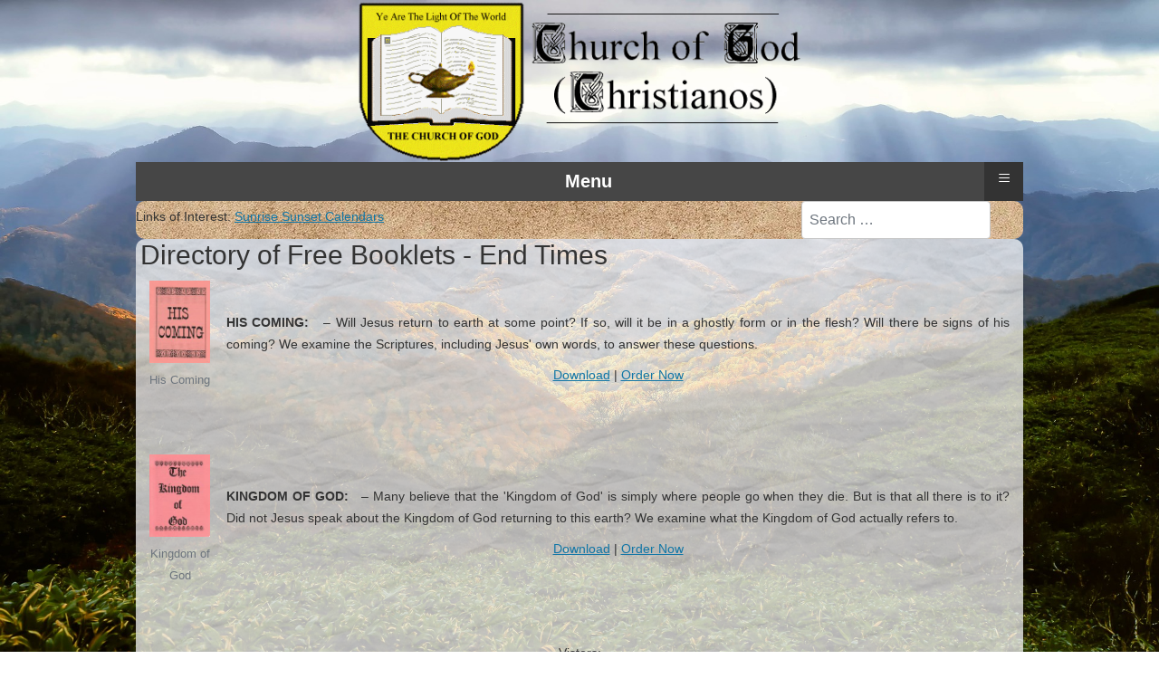

--- FILE ---
content_type: text/html; charset=utf-8
request_url: https://churchofgod7thday.net/directory-of-free-booklets/directory-of-free-booklets-end-times
body_size: 5213
content:

<!DOCTYPE html>
<html lang="en-gb" dir="ltr" >
<head>
	<meta charset="utf-8">
	<meta name="rights" content="Node-1 Computers Inc.">
	<meta name="author" content="Super User">
	<meta name="description" content="The Church of God Christianos - Find the truth about the Virgin Birth, Sabbath, death, crucifixion, Tithing, and 80 more biblical subjects found in the original">
	<meta name="generator" content="Joomla! - Open Source Content Management">
	<title>Directory of Free Booklets - End Times</title>
	<link href="https://churchofgod7thday.net/component/finder/search?format=opensearch&amp;Itemid=101" rel="search" title="OpenSearch Church of God (Christianos)" type="application/opensearchdescription+xml">
<link href="/media/vendor/awesomplete/css/awesomplete.css?1.1.7" rel="stylesheet">
	<link href="/media/vendor/joomla-custom-elements/css/joomla-alert.min.css?0.4.1" rel="stylesheet">
	<style>/* Mobile Menu CK - https://www.joomlack.fr */
/* Automatic styles */

.mobilemenuck-bar {display:none;position:relative;left:0;top:0;right:0;z-index:100;}
.mobilemenuck-bar-title {display: block;}
.mobilemenuck-bar-button {cursor:pointer;box-sizing: border-box;position:absolute; top: 0; right: 0;line-height:0.8em;font-family:Verdana;text-align: center;}
.mobilemenuck {box-sizing: border-box;width: 100%;}
.mobilemenuck-topbar {position:relative;}
.mobilemenuck-title {display: block;}
.mobilemenuck-button {cursor:pointer;box-sizing: border-box;position:absolute; top: 0; right: 0;line-height:0.8em;font-family:Verdana;text-align: center;}
.mobilemenuck a {display:block;text-decoration: none;}
.mobilemenuck a:hover {text-decoration: none;}
.mobilemenuck .mobilemenuck-item > div {position:relative;}
/* for accordion */
.mobilemenuck-togglericon:after {cursor:pointer;text-align:center;display:block;position: absolute;right: 0;top: 0;content:"+";}
.mobilemenuck .open .mobilemenuck-togglericon:after {content:"-";}
.mobilemenuck-lock-button.mobilemenuck-button {right:45px}
.mobilemenuck-lock-button.mobilemenuck-button svg {max-height:50%;}
.mobilemenuck-lock-button.mobilemenuck-button::after {display: block;content: "";height: 100%;width: 100%;z-index: 1;position: absolute;top: 0;left: 0;}
.mobilemenuck[data-display="flyout"] {overflow: initial !important;}
.mobilemenuck[data-display="flyout"] .level1 + .mobilemenuck-submenu {position:absolute;top:0;left:auto;display:none;height:100vh;left:100%;}
.mobilemenuck[data-display="flyout"] .level2 + .mobilemenuck-submenu {position:absolute;top:0;left:auto;display:none;height:100vh;left:100%;}
.mobilemenuck[data-display="flyout"][data-effect*="slideright"] .level1 + .mobilemenuck-submenu {right:100%;left:auto;}
.mobilemenuck[data-display="flyout"][data-effect*="slideright"] .level2 + .mobilemenuck-submenu {right:100%;left:auto;}

/* RTL support */
.rtl .mobilemenuck-bar-button {left: 0;right: auto;}
.rtl .mobilemenuck-button {left: 0;right: auto;}
.rtl .mobilemenuck-togglericon::after {left: 0;right: auto;}

@media screen and (max-width: 640px) {
.mobilemenuck[data-display="flyout"] .level1 + .mobilemenuck-submenu {position:static;width: initial !important;height: initial;}
}
@media screen and (max-width: 1000px) {
.mobilemenuck[data-display="flyout"] .level2 + .mobilemenuck-submenu {position:static;width: initial !important;height: initial;}
}
.mobilemenuck-backbutton {
	cursor: pointer;
}

.mobilemenuck-backbutton:hover {
	opacity: 0.7;
}

[data-id="mobilemenuck-1"] .mobilemenuck-bar-title {
	background: #464646;
	color: #FFFFFF;
	font-weight: bold;
	text-indent: 20px;
	line-height: 43px;
	font-size: 20px;
}

[data-id="mobilemenuck-1"] .mobilemenuck-bar-title a {
	color: #FFFFFF;
	font-weight: bold;
	text-indent: 20px;
	line-height: 43px;
	font-size: 20px;
}

[data-id="mobilemenuck-1"] .mobilemenuck-bar-button {
	background: #333333;
	height: 43px;
	width: 43px;
	color: #FFFFFF;
	padding-top: 8px;
	font-size: 1.8em;
}

[data-id="mobilemenuck-1"] .mobilemenuck-bar-button a {
	color: #FFFFFF;
	font-size: 1.8em;
}

[data-id="mobilemenuck-1"].mobilemenuck {
	background: #464646;
	color: #FFFFFF;
	padding-bottom: 5px;
	font-weight: bold;
	font-size: 1.2em;
}

[data-id="mobilemenuck-1"].mobilemenuck a {
	color: #FFFFFF;
	font-weight: bold;
	font-size: 1.2em;
}

[data-id="mobilemenuck-1"] .mobilemenuck-title {
	background: #464646;
	height: 43px;
	text-indent: 20px;
	line-height: 43px;
	font-size: 20px;
}

[data-id="mobilemenuck-1"] .mobilemenuck-title a {
	text-indent: 20px;
	line-height: 43px;
	font-size: 20px;
}

[data-id="mobilemenuck-1"] .mobilemenuck-button {
	min-height: 35px;
	height: 43px;
	width: 45px;
	line-height: 35px;
	font-size: 1.8em;
}

[data-id="mobilemenuck-1"] .mobilemenuck-button a {
	line-height: 35px;
	font-size: 1.8em;
}

[data-id="mobilemenuck-1"] .mobilemenuck-item > .level1 {
	background: #027EA6;
	-moz-border-radius: 5px 5px 5px 5px;
	-o-border-radius: 5px 5px 5px 5px;
	-webkit-border-radius: 5px 5px 5px 5px;
	border-radius: 5px 5px 5px 5px;
	color: #FFFFFF;
	margin-top: 4px;
	margin-right: 4px;
	margin-bottom: 4px;
	margin-left: 4px;
	padding-left: 15px;
	line-height: 35px;
}

[data-id="mobilemenuck-1"] .mobilemenuck-item > .level1 a {
	color: #FFFFFF;
	line-height: 35px;
}

[data-id="mobilemenuck-1"] .mobilemenuck-item > .level1:not(.headingck):hover, [data-id="mobilemenuck-1"] .mobilemenuck-item > .level1.open {
	background: #008bb8;
}

[data-id="mobilemenuck-1"] .mobilemenuck-item > .level2 {
	background: #FFFFFF;
	-moz-border-radius: 5px 5px 5px 5px;
	-o-border-radius: 5px 5px 5px 5px;
	-webkit-border-radius: 5px 5px 5px 5px;
	border-radius: 5px 5px 5px 5px;
	color: #000000;
	margin-top: 4px;
	margin-right: 4px;
	margin-bottom: 4px;
	margin-left: 4px;
	padding-left: 25px;
	line-height: 35px;
}

[data-id="mobilemenuck-1"] .mobilemenuck-item > .level2 a {
	color: #000000;
	line-height: 35px;
}

[data-id="mobilemenuck-1"] .mobilemenuck-item > .level2:not(.headingck):hover, [data-id="mobilemenuck-1"] .mobilemenuck-item > .level2.open {
	background: #f0f0f0;
}

[data-id="mobilemenuck-1"] .level2 + .mobilemenuck-submenu .mobilemenuck-item > div:not(.mobilemenuck-submenu) {
	background: #689332;
	-moz-border-radius: 5px 5px 5px 5px;
	-o-border-radius: 5px 5px 5px 5px;
	-webkit-border-radius: 5px 5px 5px 5px;
	border-radius: 5px 5px 5px 5px;
	color: #FFFFFF;
	margin-top: 4px;
	margin-right: 4px;
	margin-bottom: 4px;
	margin-left: 4px;
	padding-left: 35px;
	line-height: 35px;
}

[data-id="mobilemenuck-1"] .level2 + .mobilemenuck-submenu .mobilemenuck-item > div:not(.mobilemenuck-submenu) a {
	color: #FFFFFF;
	line-height: 35px;
}

[data-id="mobilemenuck-1"] .level2 + .mobilemenuck-submenu .mobilemenuck-item > div:not(.headingck):not(.mobilemenuck-submenu):hover, [data-id="mobilemenuck-1"] .mobilemenuck-item > .level2 + .mobilemenuck-submenu .mobilemenuck-item > div.open:not(.mobilemenuck-submenu) {
	background: #72a137;
}

[data-id="mobilemenuck-1"] .mobilemenuck-togglericon:after {
	background: #000000;
	background: rgba(0,0,0,0.25);
	-pie-background: rgba(0,0,0,0.25);
	-moz-border-radius: 0px 5px 5px 0px;
	-o-border-radius: 0px 5px 5px 0px;
	-webkit-border-radius: 0px 5px 5px 0px;
	border-radius: 0px 5px 5px 0px;
	min-height: 35px;
	height: 100%;
	width: 35px;
	padding-right: 5px;
	padding-left: 5px;
	line-height: 35px;
	font-size: 1.7em;
}

[data-id="mobilemenuck-1"] .mobilemenuck-togglericon:after a {
	line-height: 35px;
	font-size: 1.7em;
}
.mobilemaximenuck div span.descck {
	padding-left: 10px;
	font-size: 12px;
}

[data-id="mobilemenuck-1"] .mobilemenuck-item-counter {
	display: inline-block;
	margin: 0 5px;
	padding: 10px;
	font-size: 12px;
	line-height: 0;
	background: rgba(0,0,0,0.3);
	color: #eee;
	border-radius: 10px;
	height: 20px;
	transform: translate(10px,-3px);
	box-sizing: border-box;
}

[data-id="mobilemenuck-1"] + .mobilemenuck-overlay {
	position: fixed;
	top: 0;
	background: #000;
	opacity: 0.3;
	left: 0;
	right: 0;
	bottom: 0;
	z-index: 9;
}

[data-id="mobilemenuck-1"] .mobilemenuck-backbutton svg {
	width: 14px;
	fill: #fff;
	position: relative;
	left: -5px;
	top: -2px;
}
[data-id="mobilemenuck-1"] img.mobilemenuck-icon {
width: 32px;
height: 32px;
margin: 5px;
}[data-id="mobilemenuck-1"] i.mobilemenuck-icon {
font-size: 32px;
margin: 5px;
}[data-id="mobilemenuck-1"] .mobilemenuck-item .maximenuiconck {
font-size: 32px;
margin: 5px;
}.mobilemenuck-logo { text-align: center; }.mobilemenuck-logo-left { text-align: left; }.mobilemenuck-logo-right { text-align: right; }.mobilemenuck-logo a { display: inline-block; }</style>
	<style>#mobilemenuck-1-mobile-bar, #mobilemenuck-1-mobile-bar-wrap-topfixed { display: none; }
	@media only screen and (max-width:1280px){
	#mobilemenuck-1-wrap ul.nav, #mobilemenuck-1-wrap button.navbar-toggler { display: none !important; }
	#mobilemenuck-1-mobile-bar, #mobilemenuck-1-mobile-bar-wrap-topfixed { display: block; flex: 1;}
	.mobilemenuck-hide {display: none !important;}
     }</style>
<script src="/media/vendor/jquery/js/jquery.min.js?3.7.1"></script>
	<script src="/media/legacy/js/jquery-noconflict.min.js?504da4"></script>
	<script type="application/json" class="joomla-script-options new">{"joomla.jtext":{"MOD_FINDER_SEARCH_VALUE":"Search &hellip;","COM_FINDER_SEARCH_FORM_LIST_LABEL":"Search Results","JLIB_JS_AJAX_ERROR_OTHER":"An error has occurred while fetching the JSON data: HTTP %s status code.","JLIB_JS_AJAX_ERROR_PARSE":"A parse error has occurred while processing the following JSON data:<br><code style=\"color:inherit;white-space:pre-wrap;padding:0;margin:0;border:0;background:inherit;\">%s<\/code>","PLG_MOBILEMENUCK_SEARCH":"PLG_MOBILEMENUCK_SEARCH","PLG_MOBILEMENUCK_BAR_BUTTON_LABEL":"PLG_MOBILEMENUCK_BAR_BUTTON_LABEL","PLG_MOBILEMENUCK_LOCK_BUTTON_LABEL":"PLG_MOBILEMENUCK_LOCK_BUTTON_LABEL","PLG_MOBILEMENUCK_MENU_BUTTON_LABEL":"PLG_MOBILEMENUCK_MENU_BUTTON_LABEL","PLG_MOBILEMENUCK_SEARCH_LABEL":"PLG_MOBILEMENUCK_SEARCH_LABEL","PLG_MOBILEMENUCK_TOGGLER_ICON_LABEL":"PLG_MOBILEMENUCK_TOGGLER_ICON_LABEL","PLG_MOBILEMENUCK_SEARCH_RESET_LABEL":"PLG_MOBILEMENUCK_SEARCH_RESET_LABEL","ERROR":"Error","MESSAGE":"Message","NOTICE":"Notice","WARNING":"Warning","JCLOSE":"Close","JOK":"OK","JOPEN":"Open"},"finder-search":{"url":"\/component\/finder\/?task=suggestions.suggest&format=json&tmpl=component&Itemid=101"},"system.paths":{"root":"","rootFull":"https:\/\/churchofgod7thday.net\/","base":"","baseFull":"https:\/\/churchofgod7thday.net\/"},"csrf.token":"7a13eece5022f8176ecd2d24bf2a72f1","plg_system_schedulerunner":{"interval":300}}</script>
	<script src="/media/system/js/core.min.js?2cb912"></script>
	<script src="/media/vendor/awesomplete/js/awesomplete.min.js?1.1.7" defer></script>
	<script src="/media/com_finder/js/finder.min.js?755761" type="module"></script>
	<script src="/media/mod_menu/js/menu.min.js?e83c67" type="module"></script>
	<script src="/media/system/js/messages.min.js?9a4811" type="module"></script>
	<script src="/media/plg_system_schedulerunner/js/run-schedule.min.js?229d3b" type="module"></script>
	<script src="/media/plg_system_mobilemenuck/assets/mobilemenuck.js?ver=1.6.11"></script>
	<script type="application/ld+json">{"@context":"https://schema.org","@graph":[{"@type":"Organization","@id":"https://churchofgod7thday.net/#/schema/Organization/base","name":"Church of God (Christianos)","url":"https://churchofgod7thday.net/"},{"@type":"WebSite","@id":"https://churchofgod7thday.net/#/schema/WebSite/base","url":"https://churchofgod7thday.net/","name":"Church of God (Christianos)","publisher":{"@id":"https://churchofgod7thday.net/#/schema/Organization/base"},"potentialAction":{"@type":"SearchAction","target":"https://churchofgod7thday.net/component/finder/search?q={search_term_string}&amp;Itemid=101","query-input":"required name=search_term_string"}},{"@type":"WebPage","@id":"https://churchofgod7thday.net/#/schema/WebPage/base","url":"https://churchofgod7thday.net/directory-of-free-booklets/directory-of-free-booklets-end-times","name":"Directory of Free Booklets - End Times","description":"The Church of God Christianos - Find the truth about the Virgin Birth, Sabbath, death, crucifixion, Tithing, and 80 more biblical subjects found in the original","isPartOf":{"@id":"https://churchofgod7thday.net/#/schema/WebSite/base"},"about":{"@id":"https://churchofgod7thday.net/#/schema/Organization/base"},"inLanguage":"en-GB"},{"@type":"Article","@id":"https://churchofgod7thday.net/#/schema/com_content/article/16","name":"Directory of Free Booklets - End Times","headline":"Directory of Free Booklets - End Times","inLanguage":"en-GB","isPartOf":{"@id":"https://churchofgod7thday.net/#/schema/WebPage/base"}}]}</script>
	<script>var MobilemenuckSettings = MobilemenuckSettings || {};MobilemenuckSettings['mobilemenuck-1'] = {"101":{"icon":"","iconType":"image","enabled":"1","text":""},"102":{"icon":"","iconType":"image","enabled":"1","text":""},"105":{"icon":"","iconType":"image","enabled":"1","text":""},"107":{"icon":"","iconType":"image","enabled":"1","text":""},"123":{"icon":"","iconType":"image","enabled":"1","text":""},"108":{"icon":"","iconType":"image","enabled":"1","text":""},"114":{"icon":"","iconType":"image","enabled":"1","text":""},"124":{"icon":"","iconType":"image","enabled":"1","text":""},"109":{"icon":"","iconType":"image","enabled":"1","text":""},"125":{"icon":"","iconType":"image","enabled":"1","text":""},"110":{"icon":"","iconType":"image","enabled":"1","text":""},"106":{"icon":"","iconType":"image","enabled":"1","text":""},"126":{"icon":"","iconType":"image","enabled":"1","text":""},"103":{"icon":"","iconType":"image","enabled":"1","text":""},"111":{"icon":"","iconType":"image","enabled":"1","text":""},"104":{"icon":"","iconType":"image","enabled":"1","text":""},"113":{"icon":"","iconType":"image","enabled":"1","text":""},"152":{"icon":"","iconType":"image","enabled":"1","text":""},"122":{"icon":"","iconType":"image","enabled":"1","text":""}}</script>
	<script>jQuery(document).ready(function(){ new MobileMenuCK(jQuery('#mobilemenuck-1-wrap ul.nav'), {menubarbuttoncontent : '&#x2261;',topbarbuttoncontent : '×',showmobilemenutext : 'default',mobilemenutext : 'Menu',container : 'menucontainer',detectiontype : 'resolution',resolution : '1280',usemodules : '0',useimages : '0',showlogo : '1',showdesc : '0',displaytype : 'push',displayeffect : 'slideleft',menuwidth : '300',openedonactiveitem : '0',mobilebackbuttontext : 'Back',menuselector : 'ul',uriroot : '',tooglebarevent : 'click',tooglebaron : 'all',logo_source : 'maximenuck',logo_image : '',logo_link : '',logo_alt : '',logo_position : 'left',logo_width : '',logo_height : '',logo_margintop : '',logo_marginright : '',logo_marginbottom : '',logo_marginleft : '',topfixedeffect : 'always',lock_button : '0',lock_forced : '0',accordion_use_effects : '0',accordion_toggle : '0',show_icons : '1',counter : '0',hide_desktop : '1',overlay : '0',menuid : 'mobilemenuck-1',langdirection : 'ltr',merge : '',beforetext : '',aftertext : '',mergeorder : '',logo_where : '1',custom_position : '',search : '0',uriroot : ''}); });</script>

		<meta name="viewport" content="width=device-width, initial-scale=1.0" />
						<link rel="stylesheet" href="/templates/christianos/css/template.css?ver=292825" type="text/css" />
	<link rel="stylesheet" href="/templates/christianos/css/dark.css?ver=292825" type="text/css" />
	<link rel="stylesheet" href="/templates/christianos/css/mobile.css?ver=292825" type="text/css" />

<!--[if lte IE 7]>
<style type="text/css">
#bannermenu ul.menu > li,#block1 ul.menu > li {
	display: inline !important;
	zoom: 1;
}
</style>
<![endif]-->
	<!--[if lt IE 9]>
		<script src="/media/jui/js/html5.js"></script>
	<![endif]--></head>
<body class="com_content -body view-article no-layout no-task  itemid-125 pageid-16 ltr ">
<div id="wrapper" class="tck-wrapper">
	<div class="inner  tck-container tck-container">

	<section id="bannerrow"  class="tck-row">
		<div class="inner">
			<div class="flexiblecolumn " id="bannercolumn1">
				<div id="bannerlogo" class="tck-logo-center tck-logo">
					<div class="inner">
													<img class="tck-logo-img" src="/templates/christianos/images/object604895377.png" width="500" height="53" alt="" />
																	</div>
				</div>
							</div>
		</div>
	</section>

		<nav id="block1">
		<div class="inner " data-position="position-1">
			<div class="position-1 _menu tck-module">
		<div class="tck-module-text">
		<div id="mobilemenuck-1-wrap">
								<ul class="mod-menu mod-list nav ">
<li class="nav-item item-101 default"><a href="/" >Home</a></li><li class="nav-item item-102 active deeper parent"><a href="/directory-of-free-booklets" >Directory of Free Booklets</a><ul class="mod-menu__sub list-unstyled small"><li class="nav-item item-105"><a href="/directory-of-free-booklets/directory-of-free-booklets-baptism" >Directory of Free Booklets - Baptism</a></li><li class="nav-item item-107"><a href="/directory-of-free-booklets/directory-of-free-booklets-christ" >Directory of Free Booklets - Christ</a></li><li class="nav-item item-123"><a href="/directory-of-free-booklets/directory-of-free-booklets-christian-living" >Directory of Free Booklets - Christian Living</a></li><li class="nav-item item-108"><a href="/directory-of-free-booklets/directory-of-free-booklets-church" >Directory of Free Booklets - Church</a></li><li class="nav-item item-114"><a href="/directory-of-free-booklets/directory-of-free-booklets-cross" >Directory of Free Booklets - Cross</a></li><li class="nav-item item-124"><a href="/directory-of-free-booklets/directory-of-free-booklets-death" >Directory of Free Booklets - Death</a></li><li class="nav-item item-109"><a href="/directory-of-free-booklets/directory-of-free-booklets-deity" >Directory of Free Booklets - Deity</a></li><li class="nav-item item-125 current active"><a href="/directory-of-free-booklets/directory-of-free-booklets-end-times" aria-current="page">Directory of Free Booklets - End Times</a></li><li class="nav-item item-110"><a href="/directory-of-free-booklets/directory-of-free-booklets-feast-days-and-festivals" >Directory of Free Booklets - Feast Days and Festivals</a></li><li class="nav-item item-106"><a href="/directory-of-free-booklets/directory-of-free-booklets-humanitarianism-of-jesus" >Directory of Free Booklets - Humanitarianism of Jesus</a></li><li class="nav-item item-126"><a href="/directory-of-free-booklets/directory-of-free-booklets-lords-supper" >Directory of Free Booklets - Lords Supper</a></li><li class="nav-item item-103"><a href="/directory-of-free-booklets/directory-of-free-booklets-sabbath" >Directory of Free Booklets - Sabbath</a></li><li class="nav-item item-111"><a href="/directory-of-free-booklets/directory-of-free-booklets-tithes" >Directory of Free Booklets - Tithes</a></li></ul></li><li class="nav-item item-104"><a href="/fundamental-principles-church-polity" >Fundamental Principles</a></li><li class="nav-item item-113"><a href="/catalog" target="_blank" rel="noopener noreferrer">Order On-line</a></li><li class="nav-item item-152"><a href="/bible-search" >Bible Search</a></li><li class="nav-item item-122"><a href="/contact-us" >Contact Us</a></li></ul>

							</div>	</div>
</div>

		</div>
	</nav>
	
		<section id="blocks1"  class="tck-modules">
		<div class="inner n2">
						<div id="blocks1mod1" class="flexiblemodule ">
				<div class="inner " data-position="position-0">
					<div class="position-0  tck-module">
		<div class="tck-module-text">
		
<div id="mod-custom110" class="mod-custom custom">
    <p>Links of Interest: <a title="See sunrise and sunset times and print calendars" href="https://www.sunrisesunset.com/" target="_blank" rel="noopener noreferrer">Sunrise Sunset Calendars</a></p></div>
	</div>
</div>

				</div>
			</div>
									<div id="blocks1mod2" class="flexiblemodule ">
				<div class="inner " data-position="position-5">
					<div class="position-5  tck-module">
		<div class="tck-module-text">
		
<form class="mod-finder js-finder-searchform form-search" action="/component/finder/search?Itemid=101" method="get" role="search">
    <label for="mod-finder-searchword90" class="visually-hidden finder">Search</label><input type="text" name="q" id="mod-finder-searchword90" class="js-finder-search-query form-control" value="" placeholder="Search &hellip;">
            <input type="hidden" name="Itemid" value="101"></form>
	</div>
</div>

				</div>
			</div>
					</div>
	</section>
	

	<div id="maincontent" class="maincontent noleft noright">
		<div class="inner clearfix">
											<div id="system-message-container" aria-live="polite"></div>

											<div class="tck-article com-content-article item-page" itemscope itemtype="https://schema.org/Article">
	<meta itemprop="inLanguage" content="en-GB">
	
		
	
		<div class="page-header">
		<h2 itemprop="headline" class="tck-article-title">
			Directory of Free Booklets - End Times		</h2>
							</div>
		
		
	
	
		
								<div itemprop="articleBody" class="com-content-article__body tck-article-body">
		<table>
<tbody>
<tr>
<td style="text-align: center;">
<figure><img title="His Coming" src="/images/his-coming.png" alt="His Coming Booklet Cover" />
<figcaption>His Coming</figcaption>
</figure>
</td>
<td style="text-align: justify; vertical-align: middle;">
<p><strong>HIS COMING:</strong>   – Will Jesus return to earth at some point? If so, will it be in a ghostly form or in the flesh? Will there be signs of his coming? We examine the Scriptures, including Jesus' own words, to answer these questions.</p>
<p style="text-align: center;"><a title="Download His Coming booklet" href="/images/tracts/his-coming.pdf">Download</a> | <a title="Order His Coming" href="/catalog/product_info.php?products_id=51" target="_blank" rel="noopener noreferrer">Order Now</a></p>
</td>
</tr>
<tr>
<td style="text-align: center;"> 
<figure><img title="Kingdom of God" src="/images/kingdom-of-god.png" alt="Kingdom of God Booklet Cover" />
<figcaption>Kingdom of God</figcaption>
</figure>
</td>
<td style="text-align: justify; vertical-align: middle;">
<p><strong>KINGDOM OF GOD:</strong>   – Many believe that the 'Kingdom of God' is simply where people go when they die. But is that all there is to it? Did not Jesus speak about the Kingdom of God returning to this earth? We examine what the Kingdom of God actually refers to.</p>
<p style="text-align: center;"><a title="Download Kingdom of God booklet" href="/images/tracts/the-kingdom-of-god.pdf">Download</a> | <a title="Order Kingdom of God" href="/catalog/product_info.php?products_id=52" target="_blank" rel="noopener noreferrer">Order Now</a></p>
</td>
</tr>
</tbody>
</table>
<p style="text-align: center;">Vistors:</p>
<p style="text-align: center;"><center><script type="text/javascript" src="/gcount/gcount.php?page=lit"><!--//--></script></center></p> 	</div>

	
							</div>
			<div class="clr"></div>
		</div>
	</div>

	
		<div id="block3" >
		<div class="inner " data-position="position-4">
			<div class="position-4  tck-module">
		<div class="tck-module-text">
		
<div id="mod-custom88" class="mod-custom custom">
    <p style="text-align: center;">Copyright © 2021. Church of God (Christianos). All Rights Reserved.</p></div>
	</div>
</div>

		</div>
	</div>
	
	</div>
</div>


</body>
</html>

--- FILE ---
content_type: text/javascript;charset=UTF-8
request_url: https://churchofgod7thday.net/gcount/gcount.php?page=lit
body_size: -8
content:
document.write('<img src="https://churchofgod7thday.net/gcount/styles/web1/0.gif" border="0" />');document.write('<img src="https://churchofgod7thday.net/gcount/styles/web1/1.gif" border="0" />');document.write('<img src="https://churchofgod7thday.net/gcount/styles/web1/3.gif" border="0" />');document.write('<img src="https://churchofgod7thday.net/gcount/styles/web1/5.gif" border="0" />');document.write('<img src="https://churchofgod7thday.net/gcount/styles/web1/7.gif" border="0" />');